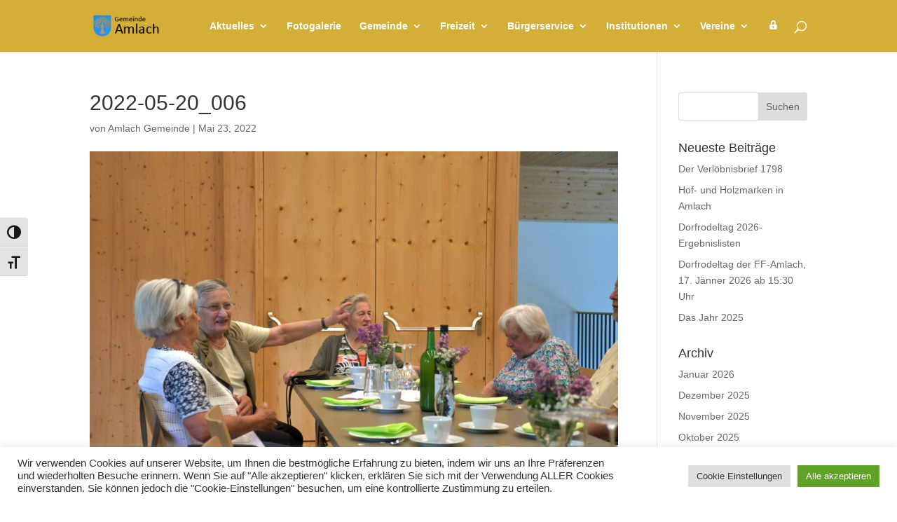

--- FILE ---
content_type: text/css
request_url: https://www.amlach.net/wp-content/uploads/wtfdivi/wp_head.css?ver=1476254774
body_size: 74
content:
#top-menu-nav #top-menu a:hover,#mobile_menu_slide a:hover{color:rgba(0,0,0,0.42) !important;opacity:1 !important}@media only screen and (min-width:981px){.et_pb_slider:not(.et_pb_gallery),.et_pb_slider:not(.et_pb_gallery) .et_pb_container{height:500px !important}.et_pb_slider:not(.et_pb_gallery),.et_pb_slider:not(.et_pb_gallery) .et_pb_slide{max-height:500px}.et_pb_slider:not(.et_pb_gallery) .et_pb_slide_description{padding-top:15px !important;padding-bottom:15px !important;height:auto !important}}